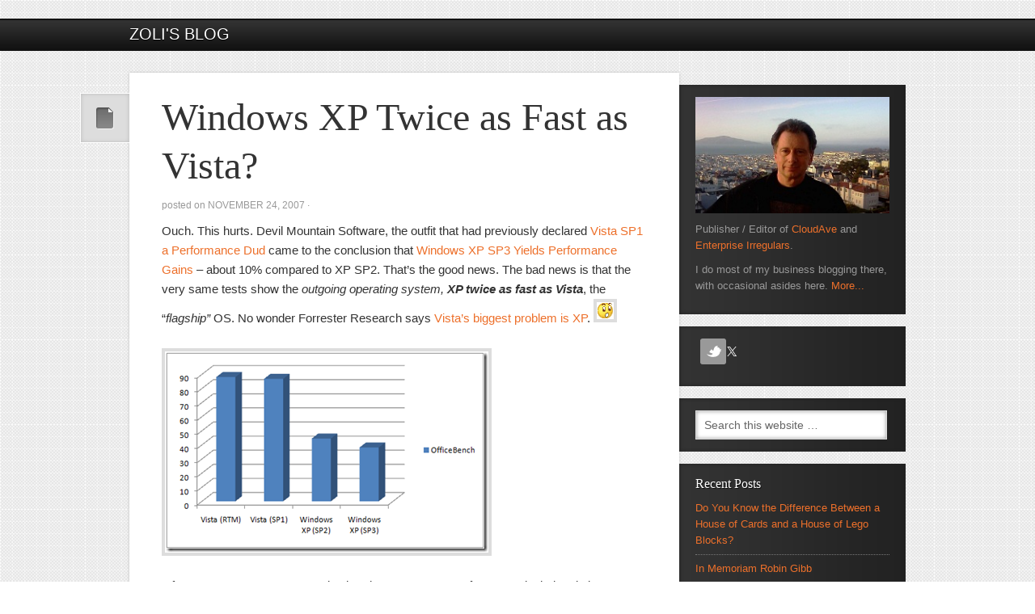

--- FILE ---
content_type: text/html; charset=UTF-8
request_url: https://www.zoliblog.com/tag/vista-performance/
body_size: 5890
content:
<!DOCTYPE html PUBLIC "-//W3C//DTD XHTML 1.0 Transitional//EN" "http://www.w3.org/TR/xhtml1/DTD/xhtml1-transitional.dtd">
<html xmlns="http://www.w3.org/1999/xhtml" lang="en-US" xml:lang="en-US" prefix="og: http://ogp.me/ns# fb: http://ogp.me/ns/fb#">
<head profile="http://gmpg.org/xfn/11">
<meta http-equiv="Content-Type" content="text/html; charset=UTF-8" />
	<meta name="viewport" content="width=device-width, initial-scale=1.0"/><title>vista performance Archives - Zoli&#039;s Blog</title>
<meta name='robots' content='max-image-preview:large' />

<!-- This site is optimized with the Yoast SEO Premium plugin v4.6 - https://yoast.com/wordpress/plugins/seo/ -->
<link rel="canonical" href="https://www.zoliblog.com/tag/vista-performance/" />
<meta property="og:locale" content="en_US" />
<meta property="og:type" content="object" />
<meta property="og:title" content="vista performance Archives - Zoli&#039;s Blog" />
<meta property="og:url" content="https://www.zoliblog.com/tag/vista-performance/" />
<meta property="og:site_name" content="Zoli&#039;s Blog" />
<!-- / Yoast SEO Premium plugin. -->

<link rel='dns-prefetch' href='//www.zoliblog.com' />
<link rel='dns-prefetch' href='//s.w.org' />
<link rel='dns-prefetch' href='//v0.wordpress.com' />
<link rel='dns-prefetch' href='//jetpack.wordpress.com' />
<link rel='dns-prefetch' href='//s0.wp.com' />
<link rel='dns-prefetch' href='//s1.wp.com' />
<link rel='dns-prefetch' href='//s2.wp.com' />
<link rel='dns-prefetch' href='//public-api.wordpress.com' />
<link rel='dns-prefetch' href='//0.gravatar.com' />
<link rel='dns-prefetch' href='//1.gravatar.com' />
<link rel='dns-prefetch' href='//2.gravatar.com' />
<link rel='dns-prefetch' href='//widgets.wp.com' />
<link rel="alternate" type="application/rss+xml" title="Zoli&#039;s Blog &raquo; Feed" href="https://feeds.zoliblog.com/zoli" />
<link rel="alternate" type="application/rss+xml" title="Zoli&#039;s Blog &raquo; Comments Feed" href="https://www.zoliblog.com/comments/feed/" />
<link rel="alternate" type="application/rss+xml" title="Zoli&#039;s Blog &raquo; vista performance Tag Feed" href="https://www.zoliblog.com/tag/vista-performance/feed/" />
		<script type="text/javascript">
			window._wpemojiSettings = {"baseUrl":"https:\/\/s.w.org\/images\/core\/emoji\/13.0.1\/72x72\/","ext":".png","svgUrl":"https:\/\/s.w.org\/images\/core\/emoji\/13.0.1\/svg\/","svgExt":".svg","source":{"concatemoji":"https:\/\/www.zoliblog.com\/wp-includes\/js\/wp-emoji-release.min.js?ver=5.7.14"}};
			!function(e,a,t){var n,r,o,i=a.createElement("canvas"),p=i.getContext&&i.getContext("2d");function s(e,t){var a=String.fromCharCode;p.clearRect(0,0,i.width,i.height),p.fillText(a.apply(this,e),0,0);e=i.toDataURL();return p.clearRect(0,0,i.width,i.height),p.fillText(a.apply(this,t),0,0),e===i.toDataURL()}function c(e){var t=a.createElement("script");t.src=e,t.defer=t.type="text/javascript",a.getElementsByTagName("head")[0].appendChild(t)}for(o=Array("flag","emoji"),t.supports={everything:!0,everythingExceptFlag:!0},r=0;r<o.length;r++)t.supports[o[r]]=function(e){if(!p||!p.fillText)return!1;switch(p.textBaseline="top",p.font="600 32px Arial",e){case"flag":return s([127987,65039,8205,9895,65039],[127987,65039,8203,9895,65039])?!1:!s([55356,56826,55356,56819],[55356,56826,8203,55356,56819])&&!s([55356,57332,56128,56423,56128,56418,56128,56421,56128,56430,56128,56423,56128,56447],[55356,57332,8203,56128,56423,8203,56128,56418,8203,56128,56421,8203,56128,56430,8203,56128,56423,8203,56128,56447]);case"emoji":return!s([55357,56424,8205,55356,57212],[55357,56424,8203,55356,57212])}return!1}(o[r]),t.supports.everything=t.supports.everything&&t.supports[o[r]],"flag"!==o[r]&&(t.supports.everythingExceptFlag=t.supports.everythingExceptFlag&&t.supports[o[r]]);t.supports.everythingExceptFlag=t.supports.everythingExceptFlag&&!t.supports.flag,t.DOMReady=!1,t.readyCallback=function(){t.DOMReady=!0},t.supports.everything||(n=function(){t.readyCallback()},a.addEventListener?(a.addEventListener("DOMContentLoaded",n,!1),e.addEventListener("load",n,!1)):(e.attachEvent("onload",n),a.attachEvent("onreadystatechange",function(){"complete"===a.readyState&&t.readyCallback()})),(n=t.source||{}).concatemoji?c(n.concatemoji):n.wpemoji&&n.twemoji&&(c(n.twemoji),c(n.wpemoji)))}(window,document,window._wpemojiSettings);
		</script>
		<style type="text/css">
img.wp-smiley,
img.emoji {
	display: inline !important;
	border: none !important;
	box-shadow: none !important;
	height: 1em !important;
	width: 1em !important;
	margin: 0 .07em !important;
	vertical-align: -0.1em !important;
	background: none !important;
	padding: 0 !important;
}
</style>
	<link rel='stylesheet' id='mindstream-theme-css'  href='https://www.zoliblog.com/wp-content/themes/mindstream/style.css?ver=1.0' type='text/css' media='all' />
<link rel='stylesheet' id='wp-block-library-css'  href='https://www.zoliblog.com/wp-includes/css/dist/block-library/style.min.css?ver=5.7.14' type='text/css' media='all' />
<style id='wp-block-library-inline-css' type='text/css'>
.has-text-align-justify{text-align:justify;}
</style>
<link rel='stylesheet' id='mediaelement-css'  href='https://www.zoliblog.com/wp-includes/js/mediaelement/mediaelementplayer-legacy.min.css?ver=4.2.16' type='text/css' media='all' />
<link rel='stylesheet' id='wp-mediaelement-css'  href='https://www.zoliblog.com/wp-includes/js/mediaelement/wp-mediaelement.min.css?ver=5.7.14' type='text/css' media='all' />
<!-- `jetpack_likes` is included in the concatenated jetpack.css -->
<link rel='stylesheet' id='simple-social-icons-font-css'  href='https://www.zoliblog.com/wp-content/plugins/simple-social-icons/css/style.css?ver=4.0.0' type='text/css' media='all' />
<link rel='stylesheet' id='jetpack_css-css'  href='https://www.zoliblog.com/wp-content/plugins/jetpack/css/jetpack.css?ver=10.4.2' type='text/css' media='all' />
<!--[if lt IE 9]>
<script type='text/javascript' src='https://www.zoliblog.com/wp-content/themes/genesis/lib/js/html5shiv.min.js?ver=3.7.3' id='html5shiv-js'></script>
<![endif]-->
<link rel="https://api.w.org/" href="https://www.zoliblog.com/wp-json/" /><link rel="alternate" type="application/json" href="https://www.zoliblog.com/wp-json/wp/v2/tags/596" /><link rel="EditURI" type="application/rsd+xml" title="RSD" href="https://www.zoliblog.com/xmlrpc.php?rsd" />
<link rel="wlwmanifest" type="application/wlwmanifest+xml" href="https://www.zoliblog.com/wp-includes/wlwmanifest.xml" /> 
<meta name="generator" content="WordPress 5.7.14" />
<link rel="icon" href="https://www.zoliblog.com/wp-content/themes/mindstream/images/favicon.ico" />
<style type="text/css">.recentcomments a{display:inline !important;padding:0 !important;margin:0 !important;}</style>			<style type="text/css">
				/* If html does not have either class, do not show lazy loaded images. */
				html:not( .jetpack-lazy-images-js-enabled ):not( .js ) .jetpack-lazy-image {
					display: none;
				}
			</style>
			<script>
				document.documentElement.classList.add(
					'jetpack-lazy-images-js-enabled'
				);
			</script>
		</head>
<body data-rsssl=1 class="archive tag tag-vista-performance tag-596 header-full-width content-sidebar"><div id="wrap"><div id="header"><div class="wrap"><div id="title-area"><p id="title"><a href="https://www.zoliblog.com/">Zoli&#039;s Blog</a></p><p id="description">Connecting the dots ...</p></div></div></div><div id="inner"><div class="wrap"><div id="content-sidebar-wrap"><div id="content" class="hfeed"><div class="post-1115 post type-post status-publish format-standard hentry category-software category-technology tag-cloud-computing tag-desktop-software tag-microsoft tag-vista tag-vista-performance tag-vistasucks tag-web-applications tag-windows tag-windows-vista tag-windows-xp tag-xp entry"><a href="https://www.zoliblog.com/2007/11/24/windows-xp-twice-as-fast-as-vista/" rel="bookmark"><img src="https://www.zoliblog.com/wp-content/themes/mindstream/images/post-formats/default.png" class="post-format-image" alt="post" /></a><h2 class="entry-title"><a class="entry-title-link" rel="bookmark" href="https://www.zoliblog.com/2007/11/24/windows-xp-twice-as-fast-as-vista/">Windows XP Twice as Fast as Vista?</a></h2>
<div class="post-info">Posted on <span class="date published time" title="2007-11-24T22:37:30-08:00">November 24, 2007</span>  &middot;  </div><div class="entry-content"><p>Ouch. This hurts.  Devil Mountain Software, the outfit that had previously declared  <a href="http://exo-blog.blogspot.com/2007/11/vista-sp1-performance-dud.html">Vista SP1 a Performance Dud</a> came to the conclusion that <a href="http://exo-blog.blogspot.com/2007/11/windows-xp-sp3-yields-performance-gains.html">Windows XP SP3 Yields Performance Gains</a> &#8211; about 10% compared to XP SP2.  That&#8217;s the good news.  The bad news is that the very same tests show the <em>outgoing operating system, <strong>XP twice as fast as Vista</strong></em>, the &#8220;<em>flagship&#8221;</em> OS.  No wonder Forrester Research says <a href="http://www.computerworld.com/action/article.do?command=viewArticleBasic&amp;articleId=9046942">Vista&#8217;s biggest problem is XP</a>. <img src="https://www.zoliblog.com/wp-content/uploads/HLIC/868148b335ae3580df4df1b04af0b7d8.gif" alt="smile_omg" data-lazy-src="https://www.zoliblog.com/wp-content/uploads/HLIC/868148b335ae3580df4df1b04af0b7d8.gif?is-pending-load=1" srcset="[data-uri]" class=" jetpack-lazy-image"><noscript><img src="https://www.zoliblog.com/wp-content/uploads/HLIC/868148b335ae3580df4df1b04af0b7d8.gif" alt="smile_omg" /></noscript></p>
<p><img src="https://www.zoliblog.com/wp-content/uploads/HLIC/ffda135edc9f6ea746aab85dabb67fe0.png" alt data-lazy-src="https://www.zoliblog.com/wp-content/uploads/HLIC/ffda135edc9f6ea746aab85dabb67fe0.png?is-pending-load=1" srcset="[data-uri]" class=" jetpack-lazy-image"><noscript><img src="https://www.zoliblog.com/wp-content/uploads/HLIC/ffda135edc9f6ea746aab85dabb67fe0.png" alt="" /></noscript></p>
<p>Of course most users won&#8217;t notice it. Why?  Because very few upgrade their existing computers from XP to Vista.  We <a href="https://www.zoliblog.com/2007/07/23/why-would-we-need-a-new-desktop-os/">don&#8217;t buy operating systems</a>, we buy  computers: try to get one <em>without</em> Vista.   (Fact: most of Microsoft&#8217;s <a href="https://www.zoliblog.com/2007/10/26/blinded-by-vista-sales-success/">Vista Revenue comes from the OEM</a> channel.)</p>
<p>The <a href="https://www.zoliblog.com/2007/08/20/everything-on-this-vista-pc-is-an-afterthought/">Vista-based new screamer</a> clearly runs a lot faster than the 3-year-old laptop running XP, but in reality it&#8217;s running at half-speed &#8211; the other half eaten by the Operating System.  Which proves my earlier argument abut this being a pointless <a href="http://pages.citebite.com/m5u1e6oqbgk">arms race</a>: buying faster and faster machines only so they can maintain themselves and barely let us use basic applications.</p>
<p>Unless those applications are <a href="https://www.zoliblog.com/2007/03/06/desktop-software-a-failed-model/">in the cloud</a>. <img src="https://www.zoliblog.com/wp-content/uploads/HLIC/eec4a87c2b8d76630766a66450e950cc.gif" alt="smile_wink" data-lazy-src="https://www.zoliblog.com/wp-content/uploads/HLIC/eec4a87c2b8d76630766a66450e950cc.gif?is-pending-load=1" srcset="[data-uri]" class=" jetpack-lazy-image"><noscript><img src="https://www.zoliblog.com/wp-content/uploads/HLIC/eec4a87c2b8d76630766a66450e950cc.gif" alt="smile_wink" /></noscript></p>
<p>Related posts:  <a href="http://www.pcworld.com/article/id,139826-c,xp/article.html">PC World</a>, <a href="http://blogs.zdnet.com/hardware/?p=978">Hardware 2.0</a> and <a href="http://tech.blorge.com/Structure:%20/2007/11/25/microsoft-windows-xp-sp3-twice-as-fast-as-vista-sp1/">TECH.BLORGE.com</a></p>
<p><span style="color: #ff0000;">Update</span> (12/14):  Coding Sanity has <a href="http://dotnet.org.za/codingsanity/archive/2007/12/14/review-windows-xp.aspx">found a solution</a>.</p>
</div><div class="post-meta"><span class="categories">Filed Under: <a href="https://www.zoliblog.com/category/software/" rel="category tag">Software</a>, <a href="https://www.zoliblog.com/category/technology/" rel="category tag">Technology</a></span> &middot; <span class="tags">Tagged: <a href="https://www.zoliblog.com/tag/cloud-computing/" rel="tag">cloud computing</a>, <a href="https://www.zoliblog.com/tag/desktop-software/" rel="tag">desktop software</a>, <a href="https://www.zoliblog.com/tag/microsoft/" rel="tag">microsoft</a>, <a href="https://www.zoliblog.com/tag/vista/" rel="tag">vista</a>, <a href="https://www.zoliblog.com/tag/vista-performance/" rel="tag">vista performance</a>, <a href="https://www.zoliblog.com/tag/vistasucks/" rel="tag">vistasucks</a>, <a href="https://www.zoliblog.com/tag/web-applications/" rel="tag">Web Applications</a>, <a href="https://www.zoliblog.com/tag/windows/" rel="tag">Windows</a>, <a href="https://www.zoliblog.com/tag/windows-vista/" rel="tag">windows vista</a>, <a href="https://www.zoliblog.com/tag/windows-xp/" rel="tag">windows xp</a>, <a href="https://www.zoliblog.com/tag/xp/" rel="tag">xp</a></span></div></div></div><div id="sidebar" class="sidebar widget-area"><div id="text-2" class="widget widget_text"><div class="widget-wrap">			<div class="textwidget"><p><img src="https://www.zoliblog.com/wp-content/uploads/2012/05/zoli-sidebar.jpg" alt="Sidebar Profile" data-lazy-src="https://www.zoliblog.com/wp-content/uploads/2012/05/zoli-sidebar.jpg?is-pending-load=1" srcset="[data-uri]" class=" jetpack-lazy-image"><noscript><img src="https://www.zoliblog.com/wp-content/uploads/2012/05/zoli-sidebar.jpg" alt="Sidebar Profile" /></noscript><br />
Publisher / Editor of <a href="http://www.cloudave.com/">CloudAve</a> and  <a href="http://www.enterpriseirregulars.com/">Enterprise Irregulars</a>. </p>
<p>I do most of my business blogging there, with occasional asides here.  <a href="https://www.zoliblog.com/about/">More...</a></p>
</div>
		</div></div>
<div id="simple-social-icons-2" class="widget simple-social-icons"><div class="widget-wrap"><ul class="alignleft"><li class="ssi-twitter"><a href="http://www.twitter.com/ZoliErdos" ><svg role="img" class="social-twitter" aria-labelledby="social-twitter-2"><title id="social-twitter-2">Twitter</title><use xlink:href="https://www.zoliblog.com/wp-content/plugins/simple-social-icons/symbol-defs.svg#social-twitter"></use></svg></a></li></ul></div></div>
<div id="search-3" class="widget widget_search"><div class="widget-wrap"><form method="get" class="searchform search-form" action="https://www.zoliblog.com/" role="search" ><input type="text" value="Search this website &#x02026;" name="s" class="s search-input" onfocus="if ('Search this website &#x2026;' === this.value) {this.value = '';}" onblur="if ('' === this.value) {this.value = 'Search this website &#x2026;';}" /><input type="submit" class="searchsubmit search-submit" value="Search" /></form></div></div>

		<div id="recent-posts-2" class="widget widget_recent_entries"><div class="widget-wrap">
		<h4 class="widget-title widgettitle">Recent Posts</h4>

		<ul>
											<li>
					<a href="https://www.zoliblog.com/2012/05/22/do-you-know-the-difference-between-a-house-of-cards-and-a-house-of-lego-blocks/">Do You Know the Difference Between a House of Cards and a House of Lego Blocks?</a>
									</li>
											<li>
					<a href="https://www.zoliblog.com/2012/05/20/in-memoriam-robin-gibb-bee-gees/">In Memoriam Robin Gibb</a>
									</li>
											<li>
					<a href="https://www.zoliblog.com/2012/05/19/4628/">Wake up</a>
									</li>
											<li>
					<a href="https://www.zoliblog.com/2011/06/27/evernote-celebrates-birthday-by-joining-the-billion-dollar-club-really/">Evernote Celebrates Birthday by Joining the Billion Dollar Club (Really?)</a>
									</li>
											<li>
					<a href="https://www.zoliblog.com/2011/06/13/chase-bank-loses-customers-no-not-money-just-email/">Chase Bank Loses Customer’s … No, Not Money, Just Email</a>
									</li>
											<li>
					<a href="https://www.zoliblog.com/2011/06/06/customer-focus-the-constellation-supernova-awards/">Customer Focus: the Constellation Supernova Awards</a>
									</li>
					</ul>

		</div></div>
<div id="recent-comments-2" class="widget widget_recent_comments"><div class="widget-wrap"><h4 class="widget-title widgettitle">Recent Comments</h4>
<ul id="recentcomments"><li class="recentcomments"><span class="comment-author-link">Eric</span> on <a href="https://www.zoliblog.com/2008/07/26/does-ups-have-deep-systematic-problems/#comment-25944">Does UPS Have Deep Systematic Problems?</a></li><li class="recentcomments"><span class="comment-author-link"><a href='http://mstag.wired.com/2007/10/getting-anti-s/' rel='external nofollow ugc' class='url'>Getting (Anti-) Social, the Web 2.0 Way | Business | Wired</a></span> on <a href="https://www.zoliblog.com/2007/10/14/facebook-just-aint-for-business-get-over-it-business-needs-social-networking-in-context/#comment-25943">Facebook Just Ain&#8217;t For Business, Get Over It (Business Needs Social Networking in Context)</a></li><li class="recentcomments"><span class="comment-author-link"><a href='http://www.accuracast.com/news/twitter-once-again-delivers-breaking-news-first/' rel='external nofollow ugc' class='url'>Twitter Once Again Delivers Breaking News First - AccuraCast</a></span> on <a href="https://www.zoliblog.com/2008/07/29/la-earthquake-twitter-reports-first-again-fake-video-caught/#comment-25942">LA Earthquake: Twitter Reports First &#8211; Again. Fake Video Caught.</a></li><li class="recentcomments"><span class="comment-author-link">ybin</span> on <a href="https://www.zoliblog.com/2007/10/24/simplified-guide-to-importing-all-your-archive-email-into-gmail/#comment-25933">Simplified Guide to Importing All Your Archive Email Into Gmail</a></li><li class="recentcomments"><span class="comment-author-link">Patrick</span> on <a href="https://www.zoliblog.com/2006/02/10/voipstunt-free-landline-calls-better-than-skype/#comment-25932">VoipStunt &#8211; Free Landline Calls &#8211; Better than Skype (?)</a></li></ul></div></div>
</div></div></div></div><div id="footer" class="footer"><div class="wrap"><div class="gototop"><p><a href="#wrap" rel="nofollow">Return to top of page</a></p></div><div class="creds"><p>Copyright &#x000A9;&nbsp;2026 &#x000B7; <a href="http://www.studiopress.com/themes/mindstream">Mindstream Child Theme</a> on <a href="https://www.studiopress.com/">Genesis Framework</a> &#x000B7; <a href="https://wordpress.org/">WordPress</a> &#x000B7; <a rel="nofollow" href="https://www.zoliblog.com/wp-login.php">Log in</a></p></div></div></div></div><style type="text/css" media="screen">#simple-social-icons-2 ul li a, #simple-social-icons-2 ul li a:hover, #simple-social-icons-2 ul li a:focus { background-color: #999 !important; border-radius: 3px; color: #ffffff !important; border: 0px #ffffff solid !important; font-size: 16px; padding: 8px; }  #simple-social-icons-2 ul li a:hover, #simple-social-icons-2 ul li a:focus { background-color: #fff !important; border-color: #ffffff !important; color: #ffffff !important; }  #simple-social-icons-2 ul li a:focus { outline: 1px dotted #fff !important; }</style><script type='text/javascript' src='https://www.zoliblog.com/wp-content/plugins/jetpack/vendor/automattic/jetpack-lazy-images/dist/intersection-observer.js?minify=false&#038;ver=2d4bf43f398489795f1893179047a63c' id='jetpack-lazy-images-polyfill-intersectionobserver-js'></script>
<script type='text/javascript' id='jetpack-lazy-images-js-extra'>
/* <![CDATA[ */
var jetpackLazyImagesL10n = {"loading_warning":"Images are still loading. Please cancel your print and try again."};
/* ]]> */
</script>
<script type='text/javascript' src='https://www.zoliblog.com/wp-content/plugins/jetpack/vendor/automattic/jetpack-lazy-images/dist/lazy-images.js?minify=false&#038;ver=1c8bb5930b723e669774487342a8fa98' id='jetpack-lazy-images-js'></script>
<script type='text/javascript' src='https://www.zoliblog.com/wp-includes/js/wp-embed.min.js?ver=5.7.14' id='wp-embed-js'></script>
<script src='https://stats.wp.com/e-202605.js' defer></script>
<script>
	_stq = window._stq || [];
	_stq.push([ 'view', {v:'ext',j:'1:10.4.2',blog:'1373080',post:'0',tz:'-8',srv:'www.zoliblog.com'} ]);
	_stq.push([ 'clickTrackerInit', '1373080', '0' ]);
</script>
</body></html>


--- FILE ---
content_type: text/css; charset=UTF-8
request_url: https://www.zoliblog.com/wp-content/themes/mindstream/style.css?ver=1.0
body_size: 4392
content:
/*
	Theme Name: Mindstream Child Theme
	Theme URI: http://www.studiopress.com/themes/mindstream
	Description: Mindstream is a two or three column child theme created for the Genesis Framework.
	Author: StudioPress
	Author URI: http://www.studiopress.com/
 
	Version: 1.0
 
	Tags: black, orange, tan, white, dark, light, one-column, two-columns, left-sidebar, right-sidebar, fixed-width, custom-background, custom-header, custom-menu, featured-images, full-width-template, post-formats, sticky-post, theme-options, threaded-comments
 
	Template: genesis
	Template Version: 1.8
 
	License: GNU General Public License v2.0 (or later)
	License URI: http://www.opensource.org/licenses/gpl-license.php
*/

/* Table of Contents

* Import Fonts
* Defaults
* Hyperlinks
* Body
* Wrap
* Header
* Image Header - Partial Width
* Image Header - Full Width
* Header / Primary / Secondary Navigation
* Primary Navigation Extras
* Inner
* Breadcrumb
* Taxonomy Description
* Content-Sidebar Wrap
* Content
* Headlines
* Ordered / Unordered Lists
* Post Info
* Post Meta
* Post Icons
* Column Classes
* Featured Post Grid
* Author Box
* Sticky Posts
* Archive Page
* Images
* Post Format Icons
* Post Navigation
* Primary Sidebar
* Dropdowns
* Featured Page / Post
* User Profile
* Buttons
* Search Form
* eNews & Updates Widget
* Calendar Widget
* Footer Widgets
* Footer
* Comments
* Gravity Forms
* Responsive Design

*/


/* Import Fonts
------------------------------------------------------------ */

@import url(http://fonts.googleapis.com/css?family=Open+Sans);


/* Defaults
------------------------------------------------------------ */

body,
h1,
h2,
h2 a,
h2 a:visited,
h3,
h4,
h5,
h6,
p,
select,
textarea {
	color: #333;
	font-family: 'Open Sans', sans-serif;
	font-size: 15px;
	line-height: 1.6;
	margin: 0;
	padding: 0;
	text-decoration: none;
}

blockquote,
input,
select,
textarea,
.author-box,
.breadcrumb,
.sticky,
.taxonomy-description {
	background-color: #f5f5f5;
	border: 1px solid #ddd;
}

input,
label,
select,
textarea {
	color: #333;
	font-family: 'Open Sans', sans-serif;
	font-size: 14px;
}

li,
ol,
ul {
	margin: 0;
	padding: 0;
}

ol li {
	list-style-type: decimal;
}


/* Hyperlinks
------------------------------------------------------------ */

a,
a:visited {
	color: #ed702b;
	text-decoration: none;
}

a:hover {
	text-decoration: underline;
}

a img {
	border: none;
}


/* Body
------------------------------------------------------------ */

body {
	background: url(images/bg.png);
}

::-moz-selection {
	background-color: #ed702b;
	color: #fff;
}

::selection {
	background-color: #ed702b;
	color: #fff;
}


/* Wrap
------------------------------------------------------------ */

.wrap {
	margin: 0 auto;
	width: 960px;
}

.mindstream-landing .wrap {
	width: 800px;
}


/* Header
------------------------------------------------------------ */

#header {
	background: url(images/gradient.png) top repeat-x;
	margin: 0 auto;
	min-height: 85px;
	overflow: hidden;
	text-transform: uppercase;
	width: 100%;
}

#title-area {
	float: left;
	overflow: hidden;
	padding: 30px 0 0;
	width: 300px;
}

#title {
	font-family: 'Open Sans', sans-serif;
	font-size: 20px;
	line-height: 1.25;
	margin: 0;
	text-transform: uppercase;
}

#title a,
#title a:hover {
	color: #fff;
	text-decoration: none;
	text-shadow: 0 1px 1px #000;
}

#description {
	display: none;
}

#header .widget-area {
	float: right;
	padding: 25px 0 0 0;
	width: 650px;
}


/* Image Header - Partial Width
------------------------------------------------------------ */

.header-image #title-area,
.header-image #title,
.header-image #title a {
	display: block;
	float: left;
	min-height: 85px;
	overflow: hidden;
	padding: 0;
	text-indent: -9999px;
	width: 300px;
}

.header-image #description {
	display: block;
	overflow: hidden;
}


/* Image Header - Full Width
------------------------------------------------------------ */

.header-full-width #title-area,
.header-full-width #title,
.header-full-width #title a {
	width: 100%;
}


/* Header / Primary / Secondary Navigation
------------------------------------------------------------ */

.menu-primary,
.menu-secondary,
#header .menu {
	clear: both;
	color: #999;
	font-size: 13px;
	margin: 0 auto;
	overflow: hidden;
	width: 100%;
}

#header .menu {
	float: right;
	width: auto;
}

.menu-primary,
.menu-secondary {
	background: url(images/nav.png);
	margin: 0 0 5px;
}

.menu-primary ul,
.menu-secondary ul,
#header .menu ul {
	float: left;
	width: 100%;
}

.menu-primary li,
.menu-secondary li,
#header .menu li {
	float: left;
	list-style-type: none;
}

.menu-primary a,
.menu-secondary a,
#header .menu a {
	color: #999;
	display: block;
	padding: 9px 15px;
	position: relative;
	text-decoration: none;
}

.menu-primary li a:active,
.menu-primary li a:hover,
.menu-primary .current_page_item a,
.menu-primary .current-cat a,
.menu-primary .current-menu-item a,
.menu-secondary li a:active,
.menu-secondary li a:hover,
.menu-secondary .current_page_item a,
.menu-secondary .current-cat a,
.menu-secondary .current-menu-item a,
#header .menu li a:active,
#header .menu li a:hover,
#header .menu .current_page_item a,
#header .menu .current-cat a,
#header .menu .current-menu-item a {
	color: #fff;
}

.menu-primary li li a,
.menu-primary li li a:link,
.menu-primary li li a:visited,
.menu-secondary li li a,
.menu-secondary li li a:link,
.menu-secondary li li a:visited,
#header .menu li li a,
#header .menu li li a:link,
#header .menu li li a:visited {
	background: none;
	background-color: #111;
	border: 1px solid #222;
	border-top: none;
	color: #999;
	font-size: 12px;
	padding: 9px 15px 8px;
	position: relative;
	text-transform: none;
	width: 128px;
}

.menu-primary li li a:active,
.menu-primary li li a:hover,
.menu-secondary li li a:active,
.menu-secondary li li a:hover,
#header .menu li li a:active,
#header .menu li li a:hover {
	color: #fff;
}

.menu-primary li ul,
.menu-secondary li ul,
#header .menu li ul {
	height: auto;
	left: -9999px;
	margin: 0 0 0 -1px;
	position: absolute;
	width: 160px;
	z-index: 9999;
}

.menu-primary li ul a,
.menu-secondary li ul a,
#header .menu li ul a {
	width: 140px;
}

.menu-primary li ul ul,
.menu-secondary li ul ul,
#header .menu li ul ul {
	margin: -37px 0 0 159px;
}

.menu li:hover ul ul,
.menu li.sfHover ul ul {
	left: -9999px;
}

.menu li:hover,
.menu li.sfHover {
	position: static;
}

ul.menu li:hover>ul,
ul.menu li.sfHover ul,
#header .menu li:hover>ul,
#header .menu li.sfHover ul {
	left: auto;
}

.menu li a .sf-sub-indicator,
.menu li li a .sf-sub-indicator,
.menu li li li a .sf-sub-indicator {
	position: absolute;
	text-indent: -9999px;
}

#wpadminbar li:hover ul ul {
	left: 0;
}


/* Primary Navigation Extras
------------------------------------------------------------ */

.menu li.right {
	float: right;
	padding: 9px 15px 8px;
}

.menu li.right a {
	background: none;
	border: none;
	color: #999;
	display: inline;
	text-decoration: none;
}

.menu li.right a:hover {
	color: #fff;
	text-decoration: none;
}

.menu li.search {
	padding: 0 10px;
}

.menu li.rss a {
	background: url(images/rss.png) no-repeat center left;
	margin: 0 0 0 10px;
	padding: 0 0 0 16px;
}

.menu li.twitter a {
	background: url(images/twitter-nav.png) no-repeat center left;
	padding: 0 0 0 20px;
}


/* Inner
------------------------------------------------------------ */

#inner {
	clear: both;
	margin: 0 auto;
	overflow: hidden;
	padding: 5px 0;
}


/* Breadcrumb
------------------------------------------------------------ */

.breadcrumb {
	border: none;
	font-size: 13px;
	margin: -10px 0 30px;
	padding: 5px 10px;
}


/* Taxonomy Description
------------------------------------------------------------ */

.taxonomy-description {
	background-color: #fff;
	margin: -10px 0 30px;
	padding: 0 0 15px;
}

.taxonomy-description p {
	font-size: 14px;
	padding: 15px 15px 0;
}


/* Content-Sidebar Wrap
------------------------------------------------------------ */

#content-sidebar-wrap {
	float: left;
	width: 100%;
}


/* Content
------------------------------------------------------------ */

#content {
	-moz-box-shadow: 0 0 3px #bbb;
	-webkit-box-shadow: 0 0 3px #bbb;
	background-color: #fff;
	box-shadow: 0 0 3px #bbb;
	float: left;
	padding: 25px 40px;
	width: 600px;
}

.sidebar-content #content {
	float: right;
}

.full-width-content #content {
	width: 880px;
}

.full-width-content.mindstream-landing #content {
	margin: 20px 0;
	width: 720px;
}

.post {
	border-bottom: 5px solid #eee;
	margin: 0 0 25px;
	position: relative;
}

.single .post {
	border: none;
	margin: 0 0 25px;
}

.entry-content {
	overflow: hidden;
}

.entry-content p {
	margin: 0 0 25px;
}

blockquote {
	background:
		url(images/blockquote-top.png) top center no-repeat,
		url(images/blockquote-bottom.png) bottom center no-repeat;
	border: none;
	color: #aaa;
	font-style: italic;
	margin: 30px;
	padding: 30px;
	text-align: center;
}

.entry-content blockquote p {
	color: #aaa;
	margin: 0;
}

p.subscribe-to-comments {
	padding: 20px 0 10px;
}

.alignleft {
	float: left;
}

.alignright {
	float: right;
}

.clear {
	clear: both;
}

.clear-line {
	border-bottom: 1px solid #ddd;
	clear: both;
	margin: 0 0 25px;
}


/* Headlines
------------------------------------------------------------ */

h1,
h2,
h2 a,
h2 a:visited,
h3,
h4,
h5,
h6 {
	font-family: 'Palatino Linotype', Georgia, Times New Roman;
	font-weight: normal;
	line-height: 1.25;
	margin: 0 0 10px;
}

h1,
h2,
h2 a,
h2 a:visited {
	font-size: 48px;
}

h2 a,
h2 a:visited {
	color: #333;
	font-family: 'Palatino Linotype', Georgia, Times New Roman;
}

h2 a:hover {
	color: #ed702b;
	text-decoration: none;
}

.widget-area h2,
.widget-area h2 a {
	font-size: 14px;
	margin: 0 0 5px;
}

h3 {
	font-size: 36px;
}

h4 {
	font-size: 30px;
}

.taxonomy-description h1,
.widget-area h4 {
	color: #fff;
	font-size: 16px;
	text-shadow: 1px 1px #111;
}

.widget-area h4 a {
	color: #fff;
	text-decoration: none;
}

#footer-widgets h4 {
	color: #444;
	text-shadow: none;
}

h5 {
	font-size: 24px;
}

h6 {
	font-size: 20px;
}


/* Ordered / Unordered Lists
------------------------------------------------------------ */

.entry-content ol,
.entry-content ul {
	margin: 0;
	padding: 0 0 25px;
}

.archive-page ul li,
.entry-content ul li {
	list-style-type: square;
	margin: 0 0 0 30px;
	padding: 0;
}

.entry-content ol li {
	margin: 0 0 0 35px;
}

.archive-page ul ul,
.entry-content ol ol,
.entry-content ul ul {
	padding: 0;
}


/* Post Info
------------------------------------------------------------ */

.post-info {
	color: #999;
	font-size: 12px;
	margin: 0 0 10px;
	text-transform: lowercase;
}

.post-info .date {
	text-transform: uppercase;
}


/* Post Meta
------------------------------------------------------------ */

.post-meta {
	clear: both;
	color: #999;
	font-size: 12px;
	margin: 0 0 25px;
	text-transform: lowercase;
}


/* Author Box
------------------------------------------------------------ */

.author-box {
	background-color: #f5f5f5;
	border: none;
	font-size: 13px;
	margin: 0 0 40px;
	overflow: hidden;
	padding: 20px;
}

.author-box p {
	font-size: inherit;
}


/* Column Classes
------------------------------------------------------------ */

.five-sixths,
.four-fifths,
.four-sixths,
.one-fifth,
.one-fourth,
.one-half,
.one-sixth,
.one-third,
.three-fifths,
.three-fourths,
.three-sixths,
.two-fifths,
.two-fourths,
.two-sixths,
.two-thirds {
	float: left;
	margin: 0 0 20px;
	padding-left: 3%;
}

.one-half,
.three-sixths,
.two-fourths {
	width: 48%;
}

.one-third,
.two-sixths {
	width: 31%;
}

.four-sixths,
.two-thirds {
	width: 65%;
}

.one-fourth {
	width: 22.5%;
}

.three-fourths {
	width: 73.5%;
}

.one-fifth {
	width: 17.4%;
}

.two-fifths {
	width: 37.8%;
}

.three-fifths {
	width: 58.2%;
}

.four-fifths {
	width: 78.6%;
}

.one-sixth {
	width: 14%;
}

.five-sixths {
	width: 82%;
}

.first {
	clear: both;
	padding-left: 0;
}


/* Featured Post Grid
------------------------------------------------------------ */

.genesis-grid-even,
.genesis-grid-odd {
	margin: 0 0 20px;
	padding: 0 0 15px;
	width: 48%;
}

.genesis-grid-even {
	float: right;
}

.genesis-grid-odd {
	clear: both;
	float: left;
}


/* Sticky Posts
------------------------------------------------------------ */

.sticky {
	background-color: #f5f5f5;
	margin: -10px 0 40px;
	padding: 20px;
}


/* Archive Page
------------------------------------------------------------ */

.archive-page {
	float: left;
	padding: 20px 0 0;
	width: 45%;
}


/* Images
------------------------------------------------------------ */

img {
	height: auto;
	max-width: 100%;
}

iframe {
	max-width: 100%}

iframe,
.entry-content img {
	background-color: #fff;
	border: 4px solid #ddd !important;
	box-sizing: border-box;
	padding: 1px;
}

.entry-content a img:hover  {
	border: 4px solid #bbb !important;
}

.gallery-item {
	margin: 0 20px 15px 0 !important;
}

.avatar,
.featuredpage img,
.featuredpost img,
.post-image {
	background-color: #fff;
	border: 4px solid #ddd;
	padding: 1px;
}

.author-box .avatar {
	float: left;
	margin: 0 20px 0 0;
}

.post-image {
	margin: 0 10px 10px 0;
}

.comment-list li .avatar {
	float: right;
	margin: 5px 0 0 10px;
}

img.centered,
.aligncenter {
	display: block;
	margin: 0 auto 10px;
}

img.alignnone {
	display: inline;
	margin: 0 0 10px;
}

img.alignleft,
.wp-caption.alignleft {
	display: inline;
	margin: 0 15px 10px 0;
}

img.alignright,
.wp-caption.alignright {
	display: inline;
	margin: 0 0 10px 15px;
}

.wp-caption {
	text-align: center;
}

p.wp-caption-text {
	font-size: 12px;
	margin: 5px 0;
}

.wp-smiley,
.wp-wink {
	border: none;
	float: none;
}

.gallery-caption {
}


/* Post Format Icons
------------------------------------------------------------ */

.post-format-image {
	-moz-box-shadow: 0 0 5px #bbb;
	-webkit-box-shadow: 0 0 5px #bbb;
	background-color: #ddd;
	border: 1px solid #fff;
	border-right: none;
	box-shadow: 0 0 5px #bbb inset;
	display: block;
	left: -101px;
	overflow: hidden;
	position: absolute;
	top: 0;
}
	
.sidebar-content .post-format-image {
	left: 639px;
}

.page-template-pageblog-php .post-format-image {
	display: block !important;
}


/* Post Navigation
------------------------------------------------------------ */

.navigation {
	overflow: hidden;
	padding: 10px 0;
	width: 100%;
}

.navigation li {
	display: inline;
}

.navigation li a,
.navigation li.disabled,
.navigation li a:hover,
.navigation li.active a {
	background: url(images/button.png) 0 0;
	border: none;
	border-bottom: 1px solid #111;
	border-top: 1px solid #999;
	color: #fff;
	font-size: 14px;
	padding: 5px 8px;
	text-shadow: -1px -1px #000;
}

.navigation li a:hover,
.navigation li.active a {
	background: url(images/button.png) 0 -42px;
	text-decoration: none;
}


/* Primary Sidebar
------------------------------------------------------------ */

.sidebar {
	color: #999;
	display: inline;
	float: right;
	font-size: 13px;
	width: 280px;
}

.sidebar-content #sidebar {
	float: left;
}

.sidebar p {
	color: inherit;
	font-size: inherit;
	margin: 0 0 10px;
}

.sidebar img {
	margin: 0 0 10px;
}

.sidebar .widget {
	-moz-box-shadow: 0 0 5px #222 inset;
	-webkit-box-shadow: 0 0 5px #222 inset;
	box-shadow: 0 0 5px #222 inset;
	margin: 15px 0 0;
	overflow: hidden;
	padding: 15px 20px;
}

.content-sidebar #sidebar .widget {
	background: url(images/sidebar-right.png);
}

.sidebar-content #sidebar .widget {
	background: url(images/sidebar-left.png);
}

.sidebar.widget-area ul li,
#footer-widgets .widget-area ul li {
	border-bottom: 1px dotted #777;
	list-style-type: none;
	margin: 0 0 7px;
	padding: 0 0 7px;
	word-wrap: break-word;
}

.sidebar.widget-area ul ul li {
	border: none;
	margin: 0;
}

#footer-widgets .widget-area ul li {
	border-bottom: 1px dotted #999;
}

.sidebar .line {
	border-bottom: 1px dotted #777;
	margin: 0 0 10px;
	overflow: hidden;
	padding: 0 0 5px;
}


/* Sidebar Icons
------------------------------------------------------------ */

a.social-facebook,
a.social-plus,
a.social-twitter {
	color: #999;
}

a.social-facebook:hover,
a.social-plus:hover,
a.social-twitter:hover {
	color: #fff;
	text-decoration: none;
}

.social-facebook {
	background: url(images/social-facebook.png) no-repeat left;
	margin: 0 12px 0 0;
	padding: 0 0 0 14px;
}

.social-plus {
	background: url(images/social-plus.png) no-repeat left;
	padding: 0 0 0 19px;
}

.social-twitter {
	background: url(images/social-twitter.png) no-repeat left;
	margin: 0 12px 0 0;
	padding: 0 0 0 23px;
}


/* Dropdowns
------------------------------------------------------------ */

.widget_archive select,
#cat {
	display: inline;
	padding: 3px;
	width: 95%;
}


/* Featured Page / Post
------------------------------------------------------------ */

.featuredpage,
.featuredpost {
	clear: both;
	margin: 0 0 15px;
	overflow: hidden;
}

.featuredpage .page,
.featuredpost .post {
	border-bottom: 1px solid #ddd;
	margin: 0 0 5px;
	overflow: hidden;
	padding: 0 0 10px;
}

#footer-widgets .featuredpage .page,
#footer-widgets .featuredpost .post {
	margin: 0 0 10px;
	padding: 0;
}


/* User Profile
------------------------------------------------------------ */

.user-profile {
	overflow: hidden;
}


/* Buttons
------------------------------------------------------------ */

input[type="button"],
input[type="submit"] {
	background: url(images/button.png) 0 0;
	border: none;
	border-bottom: 1px solid #111;
	border-top: 1px solid #999;
	color: #fff;
	cursor: pointer;
	font-family: 'Open Sans', sans-serif;
	font-size: 16px;
	padding: 8px 15px;
	text-decoration: none;
	text-shadow: -1px -1px #000;
}

input:hover[type="button"],
input:hover[type="submit"] {
	background: url(images/button.png) 0 -42px;
	text-decoration: none;
}


/* Search Form
------------------------------------------------------------ */

.s {
	-moz-box-shadow: 0 0 5px #999 inset;
	-webkit-box-shadow: 0 0 5px #999 inset;
	background-color: #fff;
	box-shadow: 0 0 5px #999 inset;
	color: #666;
	margin: 0 -7px 0 0;
	padding: 9px 10px;
	width: 215px;
}

.searchsubmit {
	display: none;
}


/* eNews and Update Widget
------------------------------------------------------------ */

.enews #subbox {
	-moz-box-shadow: 0 0 5px #999 inset;
	-webkit-box-shadow: 0 0 5px #999 inset;
	background-color: #fff;
	box-shadow: 0 0 5px #999 inset;
	color: #666;
	margin: 0 -7px 0 0;
	padding: 9px 10px;
	width: 160px;
}


/* Calendar Widget
------------------------------------------------------------ */

#wp-calendar {
	width: 100%;
}

#wp-calendar caption {
	font-size: 12px;
	font-style: italic;
	padding: 2px 5px 0 0;
	text-align: right;
}

#wp-calendar thead {
	font-weight: bold;
	margin: 10px 0 0;
}

#wp-calendar td {
	padding: 2px;
	text-align: center;
}


/* Footer Widgets
------------------------------------------------------------ */

#footer-widgets {
	clear: both;
	font-size: 14px;
	margin: 35px auto 0;
	overflow: hidden;
	width: 100%;
}

#footer-widgets .wrap {
	border-top: 3px solid #444;
	overflow: hidden;
	padding: 30px 0 0;
}

#footer-widgets .widget {
	background: none;
	border: none;
	margin: 0 0 15px;
	padding: 0;
}

#footer-widgets p {
	font-size: inherit;
	margin: 0 0 10px;
}

#footer-widgets ul {
	margin: 0;
}

#footer-widgets ul li {
	margin: 0 0 0 20px;
}

.footer-widgets-1 {
	float: left;
	margin: 0 30px 0 0;
	width: 300px;
}

.footer-widgets-2 {
	float: left;
	width: 300px;
}

.footer-widgets-3 {
	float: right;
	width: 300px;
}


/* Footer
------------------------------------------------------------ */

#footer {
	background: url(images/gradient.png);
	clear: both;
	color: #999;
	font-size: 13px;
	margin: 0 auto;
	overflow: hidden;
	width: 100%;
}

#footer .wrap {
	overflow: hidden;
	padding: 32px 0;
}

#footer p {
	color: inherit;
	font-size: inherit;
}

#footer a,
#footer a:visited {
	color: #999;
}

#footer a:hover {
	color: #fff;
	text-decoration: none;
}

#footer .gototop {
	float: left;
	width: 300px;
}

#footer .creds {
	float: right;
	text-align: right;
	width: 650px;
}


/* Comments
------------------------------------------------------------ */

#comments,
#respond {
	margin: 0 0 15px;
	overflow: hidden;
}

#author,
#comment,
#email,
#url {
	-moz-box-shadow: 0 0 5px #bbb inset;
	-webkit-box-shadow: 0 0 5px #bbb inset;
	background-color: #fff;
	box-shadow: 0 0 5px #bbb inset;
	margin: 10px 5px 0 0;
	padding: 5px;
	width: 250px;
}

#comment {
	height: 150px;
	margin: 10px 0;
	width: 98%;
}

.ping-list {
	margin: 0 0 40px;
}

.comment-list ol,
.ping-list ol {
	padding: 10px;
}

.comment-list li,
.ping-list li {
	list-style-type: none;
	margin: 15px 0 5px;
	padding: 10px 15px;
}

.comment-list li ul li {
	list-style-type: none;
	margin-right: -16px;
}

.comment-content p {
	font-size: 14px;
	margin: 0 0 20px;
}

.comment-list cite,
.ping-list cite {
	font-style: normal;
}

.commentmetadata {
	font-size: 12px;
	margin: 0 0 5px;
}

.reply {
	font-size: 14px;
}

.nocomments {
	text-align: center;
}

#comments .navigation {
	display: block;
}

.bypostauthor {
}

.thread-alt,
.thread-even {
	background-color: #f5f5f5;
}

.alt,
.depth-1,
.even {
	border: 3px solid #fff;
	border-right: 0;
}


/* Gravity Forms
------------------------------------------------------------ */

div.gform_wrapper input,
div.gform_wrapper select,
div.gform_wrapper textarea {
	-moz-box-shadow: 0 0 5px #bbb inset;
	-webkit-box-shadow: 0 0 5px #bbb inset;
	background-color: #fff;
	box-shadow: 0 0 5px #bbb inset;
	box-sizing: border-box !important;
	font-size: 14px !important;
	padding: 4px 5px !important;
}

div.gform_footer input.button {
	-moz-box-shadow: none;
	-webkit-box-shadow: none;
	box-shadow: none;
	color: #fff;
	padding: 8px 15px !important;
}

div.gform_wrapper .ginput_complex label {
	font-size: 14px;
}

div.gform_wrapper li,
div.gform_wrapper form li {
	margin: 0 0 10px;
}

div.gform_wrapper .gform_footer {
	border: none;
	margin: 0;
	padding: 0;
}


/* Responsive Design
------------------------------------------------------------ */

@media only screen and (max-width: 600px) {

	h1,
	h2,
	h2 a,
	h2 a:visited {
		font-size: 30px;
	}

	h3,
	h4 {
		font-size: 24px;
	}

	.five-sixths,
	.four-fifths,
	.four-sixths,
	.one-fifth,
	.one-fourth,
	.one-half,
	.one-sixth,
	.one-third,
	.three-fifths,
	.three-fourths,
	.three-sixths,
	.two-fifths,
	.two-fourths,
	.two-sixths,
	.two-thirds {
		padding: 0;
		width: 100%;
	}

}

@media only screen and (max-width: 1024px) {

	body {
		width: 100%;
		margin: 0 auto;
	}
	
	.archive-page,
	.content-sidebar #content,
	.footer-widgets-1,
	.footer-widgets-2,
	.footer-widgets-3,
	.full-width-content.mindstream-landing #content,
	.full-width-content #content,
	.mindstream-landing .wrap,
	.sidebar,
	.sidebar-content #content,
	.wrap,
	#content-sidebar-wrap,
	#footer .creds,
	#footer .gototop,
	#footer-widgets .wrap,
	#header .widget-area,
	#sidebar-alt,
	#title-area {
		width: 100%;
	}

	.menu-primary,
	.menu-secondary,
	#footer .creds,
	#footer .gototop,
	#header ul.menu,
	#header .widget-area,
	#title-area {
		float: none;
		text-align: center;
		width: 100%;
	}

	.content-sidebar #sidebar .widget,
	.sidebar-content #sidebar .widget,
	#footer,
	#header {
		background: none;
		background-color: #222;
	}
	
	#header ul.menu {
		float: none;
	}

	#title-area {
		padding: 20px 0 10px;
	}

	#header .widget-area {
		padding: 0;
	}

	#header .searchform {
		float: none;
		padding: 0;
		text-align: center;
	}

	.menu-primary li,
	.menu-secondary li,
	#header ul.menu li {
		display: inline-block;
		float: none;
	}

	.menu li.right {
		display: none;
	}

	.menu li li {
		text-align: left;
	 }

	#inner {
		padding: 20px 0 0;
	}

	.breadcrumb,
	.navigation,
	.sidebar .widget,
	.taxonomy-description {
		margin: 0 20px 20px;
	}
	
	#content {
		padding: 25px 0;
	}

	.full-width-content.mindstream-landing #content {
		margin: 0;
	}

	.full-width-content.mindstream-landing #inner {
		padding: 0;
	}

	.page .page,
	.post,
	#comments,
	#respond {
		padding: 0 20px;
	}

	.author-box {
		margin: 0 20px 40px;
	}
	
	#footer-widgets {
		margin: 10px auto 0;
	}
	
	#footer-widgets .widget {
		padding: 20px 20px 0;
	}

	#footer-widgets .wrap {
		padding: 0;
	}

	.footer-widgets-1,
	.footer-widgets-2,
	.footer-widgets-3 {
		margin: 0;
	}

	#footer .wrap {
		padding: 20px 0;
	}

}